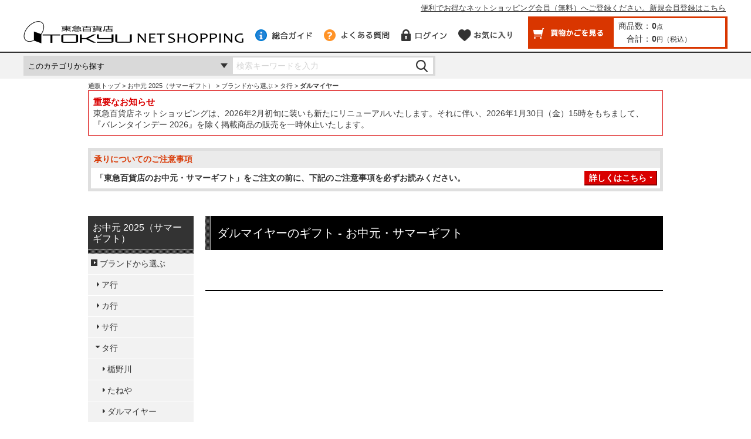

--- FILE ---
content_type: text/html;charset=UTF-8
request_url: https://www.tokyu-dept.co.jp/ec/l/14143000000
body_size: 14790
content:
<?xml version="1.0" encoding="UTF-8" ?>

<!DOCTYPE html PUBLIC "-//W3C//DTD XHTML 1.0 Transitional//EN" "http://www.w3.org/TR/xhtml1/DTD/xhtml1-transitional.dtd">
<html xmlns="http://www.w3.org/1999/xhtml" xml:lang="ja" lang="ja">
<head>
	<link rel="SHORTCUT ICON" type="image/x-icon" href="/ec/favi/tokyu.ico" />
	<link rel="apple-touch-icon-precomposed" href="https://ecimg.tokyu-dept.co.jp/ec/favi/shortcut_icon_ec.png" />
	<meta name="apple-mobile-web-app-title" content="Shopping" />
	
	<meta http-equiv="Content-Type" content="text/html; charset=UTF-8" />
	<meta http-equiv="Content-Style-Type" content="text/css" />
	<meta http-equiv="Content-Script-Type" content="text/javascript" />
	
	
<div id="appBody"></div>

	<script type="text/javascript" src="js/mouse.js"></script>
	<link href="/ec/css/style.css" rel="stylesheet" type="text/css" media="all" />
	<script type="text/javascript" src="/ec/js/jquery-1.11.1.min.js"></script>
	<script type="text/javascript" src="/ec/js/JSCommon.js"></script>
	<script src="/ec/js/common.js" type="text/javascript"></script>
	<title id="pageTitle">ダルマイヤー　送料無料 - 東急百貨店のお中元2025　|　ギフト通販なら東急百貨店ネットショッピング</title>
	<!--<meta id="metaRobots" />-->
	<meta name="robots" content="INDEX,FOLLOW,noodp,noydir" />
	
	<meta content="ダルマイヤー　送料無料 - 東急百貨店のお中元2025のページです。東急百貨店ネットショッピングは東急百貨店の公式通販サイトです。お中元・お歳暮・おせち・バレンタインデー・ホワイトデー・母の日・父の日のギフトショッピングなど、大切な贈り物を安心してご購入いただけます。" name="description" />
	<meta name="keywords" content="東急,百貨店,デパート,老舗,ショッピング,ギフト,お中元,お歳暮" />
	<link href="https://www.tokyu-dept.co.jp/ec/l/14143000000" id="canonical" rel="canonical" />
	<link href="/ec/css/jquery.bxslider.css" rel="stylesheet" type="text/css" media="all" />
	<link href="/ec/css/ranking.css" rel="stylesheet" type="text/css" media="all" />
	<link href="/ec/css/add_brand.css" rel="stylesheet" type="text/css" media="all" />
	<!-- 在庫連携対応 ADD START -->
	<link href="/ec/css/list.css" rel="stylesheet" type="text/css" media="all" />
	<!-- 在庫連携対応 ADD END -->
	<script type="text/javascript" src="/ec/js/ranking.js"></script>


</head>
<body id="productDetail">

<script async="" src="https://js.withdesk.com/6252d2eb-f124-452a-9329-57c0bfb0eb7a"></script>

    <script language="JavaScript" type="text/javascript" src="/ec/js/mouse.js"></script>
    <script language="JavaScript" type="text/javascript" src="/ec/js/JSDataCheck.js?t=20141106"></script>
    <script language="JavaScript" type="text/javascript" src="/ec/js/changeimage.js"></script>
    <script language="JavaScript" type="text/javascript" src="/ec/js/itforec_access.js"></script>
    <script language="JavaScript" type="text/javascript" src="/ec/js/jquery-1.11.1.min.js"></script>
    <script language="JavaScript" type="text/javascript" src="/ec/js/jquery-ui.min.js?t=20141202"></script>

    <link href="/ec/css/jquery-ui.min.css" rel="stylesheet" type="text/css" media="all" />
        
    <!-- 2017リニューアル　追加js 開始 -->
    <!--[if IE 9]>
    <script src="/ec/js/flexibility.js" type="text/javascript"></script>
    <script>
        $(function(){
            flexibility(document.documentElement);
        });
    </script>
    <![endif]-->
    <script src="/ec/js/jquery.bxslider.js" type="text/javascript"></script>
    <!-- <script src="/ec/js/top.js" type="text/javascript"></script> -->
    <!-- 2017リニューアル　追加js　終了 -->

    <script type="text/javascript">
        $(document).ready(function() {
            // メッセージ用ダイアログ設定
            jQuery('#msgUiDialog').dialog({
                autoOpen: false,
                closeOnEscape: false,
                modal: true,
                title: "確認",
                buttons: {
                    "OK":function(){
                        jQuery(this).dialog('close');
                    }
                }
            });

            // 確認用ダイアログ設定
            jQuery('#confUiDialog').dialog({
                autoOpen: false,
                closeOnEscape: false,
                modal: true,
                title: "確認",
                buttons: {
                    "OK":function(){
                        jQuery(this).dialog('close');
                    },
                    "キャンセル":function(){
                        jQuery(this).dialog('close');
                    }
                }
            });
        });

        $(document).ready(function() {
            if($("#contentScreenId").val() == "cmTopPage") {
                $("[name=headerMallNavigation]").css("display", "block");
            }
            
            /* スマートフォン表示切替リンク*/
            $(".view_sp").css("display","none");
            if($("#viewSpFlag").val() == '1'){
                var contentScreenId = $("#contentScreenId");
                if ( contentScreenId.length >0
                    && (contentScreenId.val() == "srDispProductSearch"
                        || contentScreenId.val() == "srDispProductList"
                        || contentScreenId.val() == "srDispProductSearchList"
                        || contentScreenId.val() == "srDispProductDetail"
                        || contentScreenId.val() == "cmTopPage"
                        || contentScreenId.val().substring(0, 13) == "cmShopTopPage")) {
                    $("body *").css("max-height","999999px");
                    $(".tall").css("display","none");
                    $(".view_sp").css("display","block");
                    $(".view_sp").addClass("view_sp_on");
                    $(".view_sp a").addClass("view_sp_link");
                }
            }
            // 2018/11/14 サジェスト置き換え対応 upd start

            // autocomplete設定
            $('#syohinnNm').attr('autocomplete', 'off');
            // placeholder設定
            $('#syohinnNm').attr('placeholder', '検索キーワードを入力');
            // サジェスト表示width調整
            $('#syohinnNm').on('click', function() {
                var width_syohinNm  = $('#syohinnNm').width();
                var width_btnSearch = $('#btnSearch').width();
                var width_suggest = (width_syohinNm + width_btnSearch + 4) + "px";
                $('.np-keyword-suggest').css('width', width_suggest);
            });
            // 2018/11/14 サジェスト置き換え対応 upd end 
        });
    </script>
    <!-- 2018/11/14 サジェスト置き換え対応 upd start -->
    <script type="text/javascript" src="https://tokyu-f-s.snva.jp/js/naviplus_suggestitem_view.js" charset="UTF-8"></script>
    <script type="text/javascript" src="https://tokyu-f-s.snva.jp/js/naviplus_suggest.js" charset="UTF-8"></script>
    <link href="https://tokyu-f-s.snva.jp/css/naviplus_suggest.css" rel="stylesheet" crossorigin="" type="text/css" />
    <link href="/ec/css/suggest.css" rel="stylesheet" type="text/css" media="all" />
    <script type="text/javascript" charset="UTF-8">
        NPSuggest.bind({
            server: "tokyu-f-s.snva.jp",
            accountID: "tokyu",
            inputAreaID: "syohinnNm",
            submitBtnID: "btnSearch",
            categoryAreaID: "categoryCd",
            maxSuggest: 20,
            matchMode: "partial"
        });
    </script>


    <div id="appBody">
    
    
    
	
		<script>
			//スクリーン計測用 dataLayer
			window.dataLayer = window.dataLayer || [];
			dataLayer.push({
				'user_id':'',
				'member_status':'0',
				'rakuten_status':''
			});
		</script>
	
    <!-- Google Tag Manager -->
    <script>(function(w,d,s,l,i){w[l]=w[l]||[];w[l].push({'gtm.start':
    new Date().getTime(),event:'gtm.js'});var f=d.getElementsByTagName(s)[0],
    j=d.createElement(s),dl=l!='dataLayer'?'&l='+l:'';j.async=true;j.src=
    'https://www.googletagmanager.com/gtm.js?id='+i+dl;f.parentNode.insertBefore(j,f);
    })(window,document,'script','dataLayer','GTM-535CN4T');</script>
    <!-- End Google Tag Manager -->
    
    
    
    <!-- 2018/11/14 サジェスト置き換え対応 upd end -->

    <style type="text/css">
        #header .cart span#totalQuantity_c, #header .cart span#total_c {
            font-size: 14px;
        }

        #header img.over {
            border-radius: 0;
            width: auto;
            padding: 0;
        }
      </style>

        <script language="JavaScript">document.onkeydown = function(e){
var e = (e) ? e : ((event) ? event : null);
var source = (e.target) ? e.target : ((e.srcElement) ? e.srcElement : null);
if(e.keyCode==13){
if(source.tagName!="TEXTAREA")
{return false;}
else if(source.readOnly==true)
{return false;}
else if(source.disabled==true)
{return false;}
}
}
function outtext(){
textFlg = 0;
}
function intext(){
textFlg = 1;
}
function fun_Productcheck()
{
var syohinnNm=document.getElementsByName("syohinnNm").item(0).value;
var syohinnNmMinLen=document.cmHeaderForm.prodMinLen.value;
var syohinnNmMaxLen=document.cmHeaderForm.prodMaxLen.value;
if(!hasValue(syohinnNm))
{
if(document.getElementsByName("headerMenu").length != 0 ){
//スマホ画面の場合、未入力の場合は何もせずに処理を中断する。
return false;
}
setMessage("MSG_G0034","検索キーワード");
}
if(!showMessage())
{
return false;
} else {
var subShopId;
var topPageFlg = document.cmHeaderForm.topPageFlg.value;
if(document.cmHeaderForm.categoryCd){
var categoryCd = document.cmHeaderForm.categoryCd.value;
}else{
var categoryCd = "";
}
if (categoryCd == "") {
categoryCd = " ";
// TOPページから呼ばれた場合
if (topPageFlg == "1") {
subShopId = "0";
} else {
subShopId = document.cmHeaderForm.subShopId.value;
}
} else {
subShopId = categoryCd.substring(1,2);
}
//var url = "/ec/cmHeaderSearchProduct/doSearchProduct";
var url = "/ec/ks";
//url += "/" + document.cmHeaderForm.screenId.value;
url += "/" + convSignHeader(document.cmHeaderForm.syohinnNm.value);
//url += "/" + categoryCd;
//url += "/" + subShopId;
// 2015/09/24 ADD
//document.location.href = encodeURI(url);
document.cmHeaderForm.subShopId.value = subShopId;
document.cmHeaderForm.action=encodeURI(url);
document.cmHeaderForm.submit();
}
return false;
}
function fun_Productcheck2()
{
var syohinnNm=document.getElementsByName("syohinnNm").item(0).value;
var syohinnNmMinLen=document.cmHeaderForm.prodMinLen.value;
var syohinnNmMaxLen=document.cmHeaderForm.prodMaxLen.value;
if(!hasValue(syohinnNm))
{
if(document.getElementsByName("headerMenu").length != 0 ){
//スマホ画面の場合、未入力の場合は何もせずに処理を中断する。
return false;
}
setMessage("MSG_G0034","商品名");
}
if(!showMessage())
{
return false;
} else {
return true;
}
}
function commHeadClick(method) {
var contentScreenId = document.cmHeaderForm.contentScreenId.value;
if(method == "doLogin" &&
(contentScreenId == "shEditOrdererInfo" || contentScreenId == "shDispGSAddresseeSelect"
|| contentScreenId == "shDispGFAddresseeSelect" || contentScreenId == "shDispSPAddresseeSelect"
|| contentScreenId == "shEditPurchContent" || contentScreenId == "shEditAddresseeChange"
|| contentScreenId == "shEditClientChange" || contentScreenId == "shEditProductNumber"
|| contentScreenId == "shEditDeliverySet" || contentScreenId == "shEditFestivalName"
|| contentScreenId == "shEditWrappingChange" || contentScreenId == "shEditMemoInput" || contentScreenId == "shEditInstructInput"
|| contentScreenId == "shConfirmSettlementMeth" || contentScreenId == "shDispPurchConfirm") ) {
if (confirm("それまで入力した内容が破棄され買い物カゴ画面に戻してよろしいですか？")){
// OKだったら、入力した内容が破棄され買い物カゴ画面に戻る。
var url = "/ec/cmHeaderHeadClick/" + method;
url += "/" + document.cmHeaderForm.screenId.value;
url += "/" + document.cmHeaderForm.subShopId.value;
url += "/" + document.cmHeaderForm.contentScreenId.value;
// ▼▼▼ 変更 ▼▼▼
//document.location.href = encodeURI(url);
location = createHttps() + encodeURI(url);
// ▲▲▲ 変更 ▲▲▲
return true;
}
}else {
var url = "/ec/cmHeaderHeadClick/" + method;
url += "/" + document.cmHeaderForm.screenId.value;
url += "/" + document.cmHeaderForm.subShopId.value;
if(method == "doLogin" || method == "doEditShoppingBasket" ){
url += "/" + document.cmHeaderForm.contentScreenId.value;
} else if(method == "doMyPage" ){
document.cmHeaderForm.contentScreenId.value = "myPageMenu";
url += "/" + document.cmHeaderForm.contentScreenId.value;
}else{
url += "/" + "";
}
// ▼▼▼ 変更 ▼▼▼
//document.location.href = encodeURI(url);
location = createHttps() + encodeURI(url);
// ▲▲▲ 変更 ▲▲▲
}
return false;
}
function goCmDispRanking(shopId, categoryCd) {
var url = "/ec/cmDispTopRanking.html?";
document.location.href = url + "shopId=" + shopId
+ "&categoryCd=" + categoryCd
}
function doTopLink(){
　　var url = "cmTopPage";
url += "/" + document.cmHeaderForm.subShopId.value;
backToTopForHttp("/ec",url);
return false;
}
function doProductListLink(){
　　var url = "/ec/l/11100000000";
document.location.href = encodeURI(url);
return false;
}
function convSignHeader(tempStr){
var rtnStr = "";
rtnStr = encodeURIComponent(tempStr).replace(/\./g,"%2E");
return rtnStr;
}
function doInquiry() {
　　var url = createHttps();
url += "/ec/inquiry/cmTopPage";
document.location.href = encodeURI(url);
return false;
}
function doBegginerLink(){
　　var url = "guide/beginner/index1.html";
backToTopForHttp("/ec",url);
return false;
}
function doHowToShopping(){
　　var url = "guide/faq/index.html";
backToTopForHttp("/ec",url);
return false;
}
function doGuide(){
　　var url = "guide/index.html";
backToTopForHttp("/ec",url);
return false;
}
$(function(){
if($("#contentScreenId").val() == "srDispProductSearchList") {
$("#syohinnNm").val($("[name=productName]").val());
}
});
function btnSearchClick(keyword) {
$("#syohinnNm").val(keyword);
$('#btnSearch').trigger("click");
}</script>
        <input type="hidden" value="0" id="viewSpFlag" />
        <form name="cmHeaderForm" id="headerForm" method="post" action="/ec/cmHeader.ec" onsubmit="return checkSubmit();">
            <!-- === ダイアログ === -->
            <div id="msgUiDialog"></div>
            <div id="confUiDialog"></div>
            <!-- === /ダイアログ === -->

            <div id="headerContainer">
                <div class="view_sp" style="display:none;"><a href="#" onclick="return switch_smt();">スマートフォンサイトを表示する</a></div>

                <!-- 共通ヘッダ　開始 -->
                <div id="header">
                  

                    
                        <div class="site_information">
                            <p class="signup inner"><a href="/ec/cmHeaderHeadClick/doLogin/cmHeader/1/cmTopPage">便利でお得なネットショッピング会員（無料）へご登録ください。新規会員登録はこちら</a></p>
                        </div>
                    
                    <!-- / #login -->
                    
                    <div class="inner">
                        <span id="logo" style="margin: 0px;"><a href="#" title="TOP" onclick="return doTopLink();"><img src="https://ecimg.tokyu-dept.co.jp/ec/images/common/logo.png" alt="東急百貨店ネットショッピング" /></a></span>
                        <p class="logo_area"><span id="logo_msg" class="logo_image_msg"><font size="-2" color="red"></font></span></p>
                        <div class="nav">
                            <ul>
                                <li><a href="#" onclick="return doGuide();" class="guide" title="総合ガイド"><img src="https://ecimg.tokyu-dept.co.jp/ec/images/common/btn_header_guide.png" alt="総合ガイド" class="over" /></a></li>
                                <li><a href="https://www.tokyu-dept.co.jp/ec/faq.html"><img src="https://ecimg.tokyu-dept.co.jp/ec/images/common/btn_header_faq.png" alt="よくある質問" class="over" /></a></li>
                                <li>
                                    
                                    
                                        <a href="javascript:void(0);" onclick="return commHeadClick('doLogin')"><img src="https://ecimg.tokyu-dept.co.jp/ec/images/common/btn_login.png" alt="ログイン" class="over" />
                                    </a>
                                    
                                </li>
                                <li>
                                    <span><a href="#" onclick="return commHeadClick('doFusenshi')"><img src="https://ecimg.tokyu-dept.co.jp/ec/images/common/btn_header_favorite.png" alt="お気に入り" class="over" style="width:95px" /></a></span>
                                </li>
                            </ul>
                            <div class="cart">
                                <div class="button"><a href="javascript:void(0);" onclick="return commHeadClick('doEditShoppingBasket')" class="toCart"><img src="https://ecimg.tokyu-dept.co.jp/ec/images/common/btn_header_cart.png" alt="買物かごを見る" class="over" /></a></div>
                                <table>
                                    <tr>
                                        <th>商品数：</th>
                                        <td><span id="totalQuantity_c">0</span>点</td>
                                    </tr>
                                    <tr>
                                        <th>合計：</th>
                                        <td><span id="total_c">0</span>円<span>（税込）</span></td>
                                    </tr>
                                </table>
                            </div><!-- / #cart -->
                        </div><!-- / #nav -->
                    </div><!-- / #inner -->
                </div><!-- / #header -->
                <!-- ／共通ヘッダ　終了 -->


                <!-- キーワード検索　開始 -->
                <div id="search">
                    <div class="inner">
                        <!-- 追加div A -->
                        <div class="search_box">
                            <!-- 追加div B -->
                            <div class="wrap_select">
                                <select name="categoryCd" id="categoryCd"><option value="14000000000">このカテゴリから探す</option><option value="14100000000">ブランドから選ぶ</option><option value="14200000000">商品カテゴリから選ぶ</option><option value="14300000000">極味伝心（きわみでんしん）</option><option value="14700000000">東横のれん街</option><option value="14500000000">東急フードショー</option><option value="14E00000000">渋谷 東急フードショーエッジ</option><option value="14D00000000">東急百貨店限定</option><option value="14600000000">東急百貨店の特集</option><option value="14A00000000">全国無料配送品800選</option><option value="14I00000000">生産者の取り組みを応援</option><option value="14G00000000">ご自宅用お買得品</option><option value="14800000000">ご予算から選ぶ</option><option value="14900000000">お中元一覧</option></select>
                            </div>
                            <!-- /追加div B -->
                            <input type="text" name="syohinnNm" size="12" value="" onblur="outtext()" onfocus="intext()" id="syohinnNm" class="keyword">
                            <input type="image" name="I3tjbUhlYWRlckFjdGlvbi5kb1NlYXJjaFByb2R1Y3R9" src="https://ecimg.tokyu-dept.co.jp/ec/images/common/btn_search.png" onclick="return fun_Productcheck();" id="btnSearch" class="over" alt="検索">
                            <!--<a href="/ec/srDispProductListSearchSelect/doInitializeSearch">詳細検索</a>-->
                            <div style="display:none"></div>
                        </div><!-- / .search_box -->
                        <!-- /追加div A -->

                        <!-- キーワード一覧　開始 -->
                        <ul class="list_keyword" name="headerMallNavigation" style="display: none;">
<li><a href="/ec/guide/beginner/index.html?utm_source=menu&utm_medium=link&utm_campaign=ec">&#x1f530;&nbsp;初めての方へ</a></li>
<li><a href="https://www.tokyu-dept.co.jp/">店舗情報</a></li>
<li><a href="https://www.tokyu-dept.co.jp/tokyufoodshow/">フードポータル</a></li>
<li><a href="https://www.tokyu-dept.co.jp/shibuyabeautyjam/">コスメポータル</a></li></ul>
                        <!-- キーワード一覧　終了 -->

                    </div><!-- / #inner -->
                </div><!-- / #search -->
                <!-- ／キーワード検索　終了 -->
            </div><!-- / #headerContainer -->
            <div id="hidden"><input value="1" type="hidden" name="catalogMinLen" /><input value="3" type="hidden" name="catalogMaxLen" /><input value="1" type="hidden" name="prodMinLen" /><input value="256" type="hidden" name="prodMaxLen" /><input type="hidden" name="screenId" value="cmHeader" /><input value="4" type="hidden" name="subShopId" /><input type="hidden" name="contentScreenId" value="" id="contentScreenId" /><input type="hidden" name="topPageFlg" value="0" /></div>
        </form><!-- / #appForm -->
    </div><!--/ #appBody-->

<center>
<div id="bodyContainer">

	<div id="contentsContainer">
		<!-- パンくず -->
		
		<div id="appBody">
			<div id="container">
				<form name="srBreadCrumbsForm" method="post" action="/ec/srBreadCrumbs.ec" onsubmit="return checkSubmit();">
					<script LANGUAGE="JavaScript">function doLink(url){
if(!checkSubmit()) {
return false;
}
url = "/ec/" + url;
document.location.href = encodeURI(url);
return false;
}</script>
						<div id="pkz">
						  <ul>
						    <li><a href="/ec/">通販トップ</a></li>
						    <li><a href="/ec#" onclick="return doLink('cmShopTopPage4.html');">お中元 2025（サマーギフト）</a></li><li><a href="/ec#" onclick="return doLink('l/14100000000');">ブランドから選ぶ</a></li><li><a href="/ec#" onclick="return doLink('l/14140000000');">タ行</a></li><li>ダルマイヤー</li>
						  </ul>
						</div>
					<div id="hidden"><input value="4" type="hidden" name="subShopId" /></div>
				</form>
			</div>
		</div>
	
		<div class="clearfix">
			<!-- メイン画面 -->
			<div class="mainContents">
				<div id="layoutBody">
	<script LANGUAGE="JavaScript">function doSort(sortKey){
//alert(sortKey);
if(!checkSubmit()) {
return false;
}
//var url = "/ec/srDispProductListSortProduct/doSortProduct";
var url = "/ec/ds";
var searchflg = document.srDispProductListForm.searchFlg.value;
var categoryCd = document.srDispProductListForm.categoryCd.value;
if (categoryCd == "") categoryCd = " ";
var productName = document.srDispProductListForm.productName.value;
if (productName == "") productName = " ";
var catalogCd = document.srDispProductListForm.catalogCd.value;
if (catalogCd == "") catalogCd = " ";
var tagKeyword = document.srDispProductListForm.tagKeyword.value;
if (tagKeyword == "") tagKeyword = " ";
var patternKbn = document.srDispProductListForm.patternKbn.value;
var limit = document.srDispProductListForm.limit.value;
document.srDispProductListForm.sortKey.value = sortKey;
//url += "/" + sortKey + "/" + getScreenId();
//url += "/" + convSign("4");
url += "/" + convSign(searchflg);
url += "/" + convSign(categoryCd);
url += "/" + convSign(productName);
//url += "/" + convSign(catalogCd);
url += "/" + convSign(tagKeyword);
url += "/ / /0/0/0";
url += "/" + convSign(patternKbn);
url += "/" + convSign(limit);
url += "/1";
url += "/" + convSign(0);
url += "?facetString=" + convSign(getActiveFacetKey());
//alert(url);
//document.location.href = encodeURI(url);
document.srDispProductListForm.action = encodeURI(url);
document.srDispProductListForm.submit();
return false;
}
function doChangLimit(limit){
if(!checkSubmit()) {
return false;
}
//var url = "/ec/srDispProductListChangPagingSize/doChangPagingSize";
var url = "/ec/ds";
var searchflg = document.srDispProductListForm.searchFlg.value;
var categoryCd = document.srDispProductListForm.categoryCd.value;
if (categoryCd == "") categoryCd = " ";
var productName = document.srDispProductListForm.productName.value;
if (productName == "") productName = " ";
var catalogCd = document.srDispProductListForm.catalogCd.value;
if (catalogCd == "") catalogCd = " ";
var tagKeyword = document.srDispProductListForm.tagKeyword.value;
if (tagKeyword == "") tagKeyword = " ";
var patternKbn = document.srDispProductListForm.patternKbn.value;
var sortKey = document.srDispProductListForm.sortKey.value;
if($("#smtFlg").val() == "1") {
sortKey = $("#sortKeyHidden").val();
}
document.srDispProductListForm.limit.value = limit;
document.srDispProductListForm.offset.value = 0;
//url += "/" + limit + "/" + getScreenId();
//url += "/" + convSign("4");
url += "/" + convSign(searchflg);
url += "/" + convSign(categoryCd);
url += "/" + convSign(productName);
//url += "/" + convSign(catalogCd);
url += "/" + convSign(tagKeyword);
url += "/ / /0/0/0";
url += "/" + convSign(patternKbn);
url += "/" + convSign(limit);
url += "/1";
url += "/" + convSign(0);
//url += "/" + convSign(sortKey);
url += "?facetString=" + convSign(getActiveFacetKey());
//alert(url);
//document.location.href = encodeURI(url);
document.srDispProductListForm.action = encodeURI(url);
document.srDispProductListForm.submit();
return false;
}
function doAddFusen(shopId,promotionCd,productCd,colorCd,sizeCd){
if(!checkSubmit()) {
return false;
}
var url = "/ec/srDispProductListAddFusen/doAddFusen";
var searchflg = document.srDispProductListForm.searchFlg.value;
var categoryCd = document.srDispProductListForm.categoryCd.value;
if (categoryCd == "") categoryCd = " ";
var productName = document.srDispProductListForm.productName.value;
if (productName == "") productName = " ";
var catalogCd = document.srDispProductListForm.catalogCd.value;
if (catalogCd == "") catalogCd = " ";
var tagKeyword = document.srDispProductListForm.tagKeyword.value;
if (tagKeyword == "") tagKeyword = " ";
var patternKbn = document.srDispProductListForm.patternKbn.value;
var limit = document.srDispProductListForm.limit.value;
var sortKey = document.srDispProductListForm.sortKey.value;
if($("#smtFlg").val() == "1") {
sortKey = $("#sortKeyHidden").val();
}
var offset = document.srDispProductListForm.offset.value;
url += "/" + shopId
+ "/" + promotionCd
+ "/" + productCd
+ "/" + colorCd
+ "/" + sizeCd
+ "/" + getScreenId();
url += "/" + convSign("4");
url += "/" + convSign(searchflg);
url += "/" + convSign(categoryCd);
url += "/" + convSign(productName);
url += "/" + convSign(catalogCd);
url += "/" + convSign(tagKeyword);
url += "/" + convSign(patternKbn);
url += "/" + convSign(limit);
url += "/" + convSign(sortKey);
url += "/" + convSign(offset);
document.location.href = encodeURI(url);
return false;
}
function getScreenId(){
var screenId = document.srDispProductListForm.screenId.value;
return screenId;
}
function convSign(tempStr){
//var rtnStr = "";
//for (var i=0;i < tempStr.length;i++){
// if (tempStr.charAt(i) == "+"){
// rtnStr += "%2B";
// }else if (tempStr.charAt(i) == "/"){
// rtnStr += "%2F";
// }else if (tempStr.charAt(i) == "?"){
// rtnStr += "%3F";
// }else if (tempStr.charAt(i) == "%"){
// rtnStr += "%25";
// }else if (tempStr.charAt(i) == "#"){
// rtnStr += "%23";
// }else if (tempStr.charAt(i) == "&"){
// rtnStr += "%26";
// }else if (tempStr.charAt(i) == ";"){
// rtnStr += "%3B";
// }else {
// rtnStr += tempStr.charAt(i);
// }
//}
return encodeURIComponent(tempStr);
}
function imgErrorS(imgObject){
imgObject.src="https://ecimg.tokyu-dept.co.jp/ec/images_common/noimage_s.jpg";
}</script>
	<span id="pageLinkJs"></span>
	<!-- コンテンツ　開始 -->
	<div id="container" style="text-align: left;">

		<!-- 緊急お知らせ（全体） -->
		
<div id="appBodyNews">


	
	<div id="urgent">
		
		<h2 class="title">重要なお知らせ</h2>
		<div class="body">
			東急百貨店ネットショッピングは、2026年2月初旬に装いも新たにリニューアルいたします。それに伴い、2026年1月30日（金）15時をもちまして、『バレンタインデー 2026』を除く掲載商品の販売を一時休止いたします。
		</div>
		
	</div>
	
	
	

	


</div>


		<div class="box_attention induction gray">  <p class="title">承りについてのご注意事項</p>    <p>「東急百貨店のお中元・サマーギフト」をご注文の前に、下記のご注意事項を必ずお読みください。</p>  <a href="#category_attention" class="scroll">詳しくはこちら</a></div>

		<!-- ヘッダーエリア -->
		

		<form name="srDispProductListForm" method="post" action="/ec/srDispProductList.ec" onsubmit="return checkSubmit();">
		<!-- メインカラム　開始 -->
		<div id="main">

	    <!--<span id="hdispFlg2">-->
	    <!--</span>-->
		<h1 class="headline" style="text-align:left;">ダルマイヤーのギフト - お中元・サマーギフト</h1>
		<input value="ダルマイヤーのギフト - お中元・サマーギフト" type="hidden" id="hidCategoryName" />



		<!-- ナビ右表示エリア(上）-->
		
		<div class="clearfix"></div>
		<!-- 軽減税率メッセージ -->
		<div class="tax_rate_clsf_msg">
			
		</div>
		
		
			
			<!-- 商品一覧　開始 -->
			<div class="list products section">
				
			</div>
			<script type="text/javascript">
				var count = 0;
				$("[name=productListAreaItem]").each(function(){
					if(count > 0) {
						var pos = count % 4;
						if(pos == 0) {
							$(this).addClass("clear");
						}
					}
					count++;
				});
			</script>
			<!-- ／商品一覧　終了 -->

			<!-- ページネート　開始 -->
			<div class="page_control">
				<span id="centered">

</span>
			</div>
			<!-- ／ページネート　終了 -->

		
		<!-- /listTemplate -->
		<div id="hidden"><input type="hidden" name="screenId" value="srDispProductList" /><input type="hidden" name="shopId" value="" /><input type="hidden" name="promotionCd" value="" /><input type="hidden" name="productCd" value="" /><input type="hidden" name="colorCd" value="" /><input type="hidden" name="sizeCd" value="" /><input value="4" type="hidden" name="subShopId" /><input value="0" type="hidden" name="addFusenFlg" /><input value="0" type="hidden" name="fusenNoFlg" /><input value="99" type="hidden" name="sortKey" id="sortKeyHidden" /><input type="hidden" name="searchFlg" value="1"><input type="hidden" name="categoryCd" value="14143000000"><input type="hidden" name="productName" value=""><input type="hidden" name="catalogCd" value=""><input type="hidden" name="tagKeyword" value=""><input type="hidden" name="patternKbn" value="1"><input type="hidden" name="offset" value="0"><input type="hidden" name="limit" value="120"></div>
		</div>


		<!-- ／メインカラム　終了 -->
		</form>

		<div id="aside">
			<div class="nav section">
				<!-- カテゴリツリー -->
				<span id="navigation">
<div id="appBody">
<script>$(function(){
var nowUrl = location.href;
var c1 = nowUrl.indexOf("00000/");
if(c1 != -1){
var c2 = c1 - 6;
var jsCcd = nowUrl.substring(c2, c2+11);
//alert(jsCcd);
$("li."+jsCcd).addClass("current");
}
});</script>
<form name="srDispCategoryTreeForm" method="post" action="/ec/srDispCategoryTree.ec" onsubmit="return checkSubmit();">
	<div id="contentsContainer">
		<div class="shopMenu">
		<ul class="top">
			
			<!-- カテゴリーツリーループ -->
			
				
				</UL>
				
					
						<h2 class="heading" style="text-align:left;"><a href="/ec/cmShopTopPage4.html"><font color="#ffffff">お中元 2025（サマーギフト）</font></a>
					</h2>
					
					
					
				
				
				
			
				
				<UL class=level2>
				
					
					
						<li id=openLi class=14100000000 style=text-align:left><a href="/ec/l/14100000000">ブランドから選ぶ</a>
						</li>
					
					
					
				
				
				
			
				
				<UL class=level3>
				
					
					
					
						<li class=" 14110000000" style="text-align:left;" id="openLi"><a href="/ec/l/14110000000">ア行</a>
					</li>
					
				
				
				
			
				
				
				
					
					
					
						<li class=" 14120000000" style="text-align:left;" id="openLi"><a href="/ec/l/14120000000">カ行</a>
					</li>
					
				
				
				
			
				
				
				
					
					
					
						<li class=" 14130000000" style="text-align:left;" id="openLi"><a href="/ec/l/14130000000">サ行</a>
					</li>
					
				
				
				
			
				
				
				
					
					
					
						<li class="select 14140000000" style="text-align:left;" id="openLi"><a href="/ec/l/14140000000">タ行</a>
					</li>
					
				
				
				
			
				
				<UL class=level4>
				
					
					
					
					
						<li class=" 1414G000000" style="text-align:left;" id="openLi"><a href="/ec/l/1414G000000">楯野川</a>
					</li>
				
				
				
			
				
				
				
					
					
					
					
						<li class=" 14142000000" style="text-align:left;" id="openLi"><a href="/ec/l/14142000000">たねや</a>
					</li>
				
				
				
			
				
				
				
					
					
					
					
						<li class=" 14143000000" style="text-align:left;" id="openLi"><a href="/ec/l/14143000000">ダルマイヤー</a>
					</li>
				
				
				
			
				
				
				
					
					
					
					
						<li class=" 14144000000" style="text-align:left;" id="openLi"><a href="/ec/l/14144000000">ダロワイヨ</a>
					</li>
				
				
				
			
				
				
				
					
					
					
					
						<li class=" 14146000000" style="text-align:left;" id="openLi"><a href="/ec/l/14146000000">中央軒煎餅</a>
					</li>
				
				
				
			
				
				
				
					
					
					
					
						<li class=" 14147000000" style="text-align:left;" id="openLi"><a href="/ec/l/14147000000">築地なが田</a>
					</li>
				
				
				
			
				
				
				
					
					
					
					
						<li class=" 14149000000" style="text-align:left;" id="openLi"><a href="/ec/l/14149000000">帝国ホテル</a>
					</li>
				
				
				
			
				
				
				
					
					
					
					
						<li class=" 1414A000000" style="text-align:left;" id="openLi"><a href="/ec/l/1414A000000">ドゥ マゴ</a>
					</li>
				
				
				
			
				
				
				
					
					
					
					
						<li class=" 1414H000000" style="text-align:left;" id="openLi"><a href="/ec/l/1414H000000">東京吉兆</a>
					</li>
				
				
				
			
				
				
				
					
					
					
					
						<li class=" 1414C000000" style="text-align:left;" id="openLi"><a href="/ec/l/1414C000000">とらや</a>
					</li>
				
				
				
			
				
				
				
					
					
					
					
						<li class=" 1414E000000" style="text-align:left;" id="openLi"><a href="/ec/l/1414E000000">ドン ペリニヨン</a>
					</li>
				
				
				
			
				
				
				
					
					
					
					
						<li class=" 1414F000000" style="text-align:left;" id="openLi"><a href="/ec/l/1414F000000">トンデンファーム</a>
					</li>
				
				
				
			
				
				</UL>
				
					
					
					
						<li class=" 14150000000" style="text-align:left;" id="openLi"><a href="/ec/l/14150000000">ナ行</a>
					</li>
					
				
				
				
			
				
				
				
					
					
					
						<li class=" 14160000000" style="text-align:left;" id="openLi"><a href="/ec/l/14160000000">ハ行</a>
					</li>
					
				
				
				
			
				
				
				
					
					
					
						<li class=" 14170000000" style="text-align:left;" id="openLi"><a href="/ec/l/14170000000">マ行</a>
					</li>
					
				
				
				
			
				
				
				
					
					
					
						<li class=" 14180000000" style="text-align:left;" id="openLi"><a href="/ec/l/14180000000">ヤ行</a>
					</li>
					
				
				
				
			
				
				
				
					
					
					
						<li class=" 14190000000" style="text-align:left;" id="openLi"><a href="/ec/l/14190000000">ラ行</a>
					</li>
					
				
				
				
			
				
				
				
					
					
					
						<li class=" 141A0000000" style="text-align:left;" id="openLi"><a href="/ec/l/141A0000000">ワ行</a>
					</li>
					
				
				
				
			
				
				</UL>
				
					
					
						<li id=openLi class=14200000000 style=text-align:left><a href="/ec/l/14200000000">商品カテゴリから選ぶ</a>
						</li>
					
					
					
				
				
				
			
				
				
				
					
					
						<li id=openLi class=14300000000 style=text-align:left><a href="/ec/l/14300000000">極味伝心（きわみでんしん）</a>
						</li>
					
					
					
				
				
				
			
				
				
				
					
					
						<li id=openLi class=14700000000 style=text-align:left><a href="/ec/l/14700000000">東横のれん街</a>
						</li>
					
					
					
				
				
				
			
				
				
				
					
					
						<li id=openLi class=14500000000 style=text-align:left><a href="/ec/l/14500000000">東急フードショー</a>
						</li>
					
					
					
				
				
				
			
				
				
				
					
					
						<li id=openLi class=14E00000000 style=text-align:left><a href="/ec/l/14E00000000">渋谷 東急フードショーエッジ</a>
						</li>
					
					
					
				
				
				
			
				
				
				
					
					
						<li id=openLi class=14D00000000 style=text-align:left><a href="/ec/l/14D00000000">東急百貨店限定</a>
						</li>
					
					
					
				
				
				
			
				
				
				
					
					
						<li id=openLi class=14600000000 style=text-align:left><a href="/ec/l/14600000000">東急百貨店の特集</a>
						</li>
					
					
					
				
				
				
			
				
				
				
					
					
						<li id=openLi class=14A00000000 style=text-align:left><a href="/ec/l/14A00000000">全国無料配送品800選</a>
						</li>
					
					
					
				
				
				
			
				
				
				
					
					
						<li id=openLi class=14I00000000 style=text-align:left><a href="/ec/l/14I00000000">生産者の取り組みを応援</a>
						</li>
					
					
					
				
				
				
			
				
				
				
					
					
						<li id=openLi class=14G00000000 style=text-align:left><a href="/ec/l/14G00000000">ご自宅用お買得品</a>
						</li>
					
					
					
				
				
				
			
				
				
				
					
					
						<li id=openLi class=14800000000 style=text-align:left><a href="/ec/l/14800000000">ご予算から選ぶ</a>
						</li>
					
					
					
				
				
				
			
				
				
				
					
					
						<li id=openLi class=14900000000 style=text-align:left><a href="/ec/l/14900000000">お中元一覧</a>
						</li>
					
					
					
				
				
				
			
			<!-- /カテゴリーツリーループ -->
		</ul>

		<!-- ナビ -->
		
		<!-- /ナビ -->
		</div>
	</div>
<div id="hidden"><input value="4" type="hidden" name="subShopId" /></div>
</form>
</div>
</span>
			</div>
			<div class="section">
				<!-- ファセット -->
				


<div id="facetNavigation" style="text-align:left;">
		<script LANGUAGE="JavaScript">/**
*
* facetクリック時のリクエスト発行
*
*/
function doFacet(){
if(!checkSubmit()) {
return false;
}
var url = "";
if(getScreenId() == 'srDispProductSearchList') {
//url = "/ec/srDispProductListSearchProduct/doSortProduct";
url = "/ec/ds";
var searchflg = document.srDispProductListForm.searchFlg.value;
var categoryCd = document.srDispProductListForm.categoryCd.value;
if (categoryCd == "") categoryCd = " ";
var productName = document.srDispProductListForm.productName.value;
if (productName == "") productName = " ";
var catalogCd = document.srDispProductListForm.catalogCd.value;
if (catalogCd == "") catalogCd = " ";
var tagKeyword = document.srDispProductListForm.tagKeyword.value;
if (tagKeyword == "") tagKeyword = " ";
var subShopId = document.srDispProductListForm.subShopId.value;
if (subShopId == "") subShopId = 4;
//価格帯（始）
var fromPrice = document.srDispProductListForm.fromPrice.value;
if (fromPrice == "") fromPrice = " ";
//価格帯（終）
var toPrice = document.srDispProductListForm.toPrice.value;
if (toPrice == "") toPrice = " ";
//送料含む有無
// var contain =　document.srDispProductListForm.contain.value;
// if (contain == "") contain = " ";
// 配送料無料
var shippingFeeFree = "0";
//if (document.srDispProductListForm.shippingFeeFree.checked) {
// shippingFeeFree = "1";
//}
shippingFeeFree = document.srDispProductListForm.shippingFeeFree.value;
// 配送料込
var shippingFeeContain = "0";
//if (document.srDispProductListForm.shippingFeeContain.checked) {
// shippingFeeContain = "1";
//}
shippingFeeContain = document.srDispProductListForm.shippingFeeContain.value;
// 承り店舗
var manageStoreId = document.srDispProductListForm.manageStoreId.value;
if (manageStoreId == "") manageStoreId = " ";
var patternKbn = document.srDispProductListForm.patternKbn.value;
var limit = document.srDispProductListForm.limit.value;
var sortKey = " ";
try {
sortKey = document.srDispProductListForm.sortKey.value;
if($("#smtFlg").val() == "1") {
sortKey = $("#sortKeyHidden").val();
}
}
catch(e) {
}
var sflg = document.srDispProductListForm.s_flg.value;
url += "/" + searchflg;// + "/" + getScreenId();
//url += "/" + convSign(subShopId);
//url += "/" + convSign(searchflg);
url += "/" + convSign(categoryCd);
url += "/" + convSign(productName);
//url += "/" + convSign(catalogCd);
url += "/" + convSign(tagKeyword);
url += "/" + convSign(fromPrice);
url += "/" + convSign(toPrice);
// url += "/" + convSign(contain);
url += "/" + convSign(shippingFeeFree);
url += "/" + convSign(shippingFeeContain);
url += "/" + convSign(manageStoreId);
url += "/" + convSign(patternKbn);
url += "/" + convSign(limit);
url += "/" + convSign(sflg);
url += "/" + convSign(0);
url += "?facetString=" + convSign(getActiveFacetKey());
}
else if(getScreenId() == 'srDispProductListShopTopPage') {
//var url = "/ec/cmShopTopPageProductListSortProduct/doSortProduct";
var url = "/ec/ds";
var limit = document.srDispProductListShopTopPageForm.limit.value;
//url += "/" + convSign("4");
//url += "/" + sortKey;
//url += "/" + convSign(limit);
url += "?facetString=" + convSign(getActiveFacetKey());
document.srDispProductListShopTopPageForm.action = encodeURI(url);
document.srDispProductListShopTopPageForm.submit();
return false;
}
else {
//url = "/ec/srDispProductListSortProduct/doSortProduct";
url = "/ec/ds";
var searchflg = document.srDispProductListForm.searchFlg.value;
var categoryCd = document.srDispProductListForm.categoryCd.value;
if (categoryCd == "") categoryCd = " ";
var productName = document.srDispProductListForm.productName.value;
if (productName == "") productName = " ";
var catalogCd = document.srDispProductListForm.catalogCd.value;
if (catalogCd == "") catalogCd = " ";
var tagKeyword = document.srDispProductListForm.tagKeyword.value;
if (tagKeyword == "") tagKeyword = " ";
var patternKbn = document.srDispProductListForm.patternKbn.value;
var limit = document.srDispProductListForm.limit.value;
var sortKey = " ";
try {
sortKey = document.srDispProductListForm.sortKey.value;
if($("#smtFlg").val() == "1") {
sortKey = $("#sortKeyHidden").val();
}
}
catch(e) {
}
url += "/" + searchflg;// + "/" + getScreenId();
//url += "/" + convSign("4");
//url += "/" + convSign(searchflg);
url += "/" + convSign(categoryCd);
url += "/" + convSign(productName);
//url += "/" + convSign(catalogCd);
url += "/" + convSign(tagKeyword);
url += "/ / /0/0/0" ;
url += "/" + convSign(patternKbn);
url += "/" + convSign(limit);
url += "/1";
url += "/" + convSign(0);
url += "?facetString=" + convSign(getActiveFacetKey());
}
//document.location.href = encodeURI(url);
document.srDispProductListForm.action = encodeURI(url);
document.srDispProductListForm.submit();
return false;
}</script>

		<script LANGUAGE="JavaScript">

			$(function() {
				$('[name=facetItemArea]').click(function(){
				});
				$('[name=facetCheck]').click(function(){
				});
				$('[name=facetLink]').click(function(){
					if($("[name=facetCheck]", this).prop("checked")) {
						$("[name=facetCheck]", this).attr("checked", false);
						$("a", this).parent().removeClass("active");
					}
					else {
						$("[name=facetCheck]", this).attr("checked", true);
						$("a", this).parent().addClass("active");
					}
					doFacet();
					return false;
				});
				initActiveFacetItem();
			});
			
			/**
			 * 
			 * 画面初期表示時のfacetのチェック初期設定
			 * 
			 */
			function initActiveFacetItem() {
				var facetString = $("[name=facetFilterQuerie]").val();
				if(facetString == null || facetString == '') {
					return;
				}
				var facetStringAry = facetString.split(',');
				for(var i = 0; i < facetStringAry.length; i++) {
					getActiveFacetItemCheck(facetStringAry[i]);
				}
			}
			function getActiveFacetItemCheck(facetString) {
				$('#facetNavigation [name=facetCheck]').each(function(){
					if($(this).next('[name=facetHtmlKey]').val() == facetString) {
						$(this).attr('checked', true);
						$(this).parent().parent().addClass("active");
						return;
					}
				});
			}


			/**
			 * 
			 * 画面初期表示時のfacetのチェック初期設定
			 * 
			 */
			 function getActiveFacetKey() {
				// チェックがついているfacetの情報を取得
				var facetString = '';
				$('#facetNavigation [name=facetCheck]').each(function(){
					if($(this).prop("checked")) {
						if(facetString != '') {
							facetString += ',';
						}
						facetString += $(this).next('[name=facetHtmlKey]').val();
					}
				});
				return facetString;
			 }
		</script>

		<span id="hidden"><input type="hidden" name="facetFilterQuerie" value=""></span>
		
		
		
		<div class="faceted section">
			<!-- 価格帯 -->			
			<div>
				<h2 class="sub_head" style="text-align:left;">価格帯（税込）</h2>
				<ul>
				
					<li name="facetLink">
						<a href="#" onclick="return false;">
							<input type="checkbox" name="facetCheck" style="display:none;" />～2999円　（0）<input value="facet_price_1" type="hidden" name="facetHtmlKey" />
						</a>
					</li>
				
					<li name="facetLink">
						<a href="#" onclick="return false;">
							<input type="checkbox" name="facetCheck" style="display:none;" />3000円～4999円　（0）<input value="facet_price_2" type="hidden" name="facetHtmlKey" />
						</a>
					</li>
				
					<li name="facetLink">
						<a href="#" onclick="return false;">
							<input type="checkbox" name="facetCheck" style="display:none;" />5000円～9999円　（0）<input value="facet_price_3" type="hidden" name="facetHtmlKey" />
						</a>
					</li>
				
					<li name="facetLink">
						<a href="#" onclick="return false;">
							<input type="checkbox" name="facetCheck" style="display:none;" />10000円～14999円　（0）<input value="facet_price_4" type="hidden" name="facetHtmlKey" />
						</a>
					</li>
				
					<li name="facetLink">
						<a href="#" onclick="return false;">
							<input type="checkbox" name="facetCheck" style="display:none;" />15000円～　（0）<input value="facet_price_5" type="hidden" name="facetHtmlKey" />
						</a>
					</li>
				
				</ul>
			</div>			
		</div>
		
		
		
		
		
		
		
		<div class="faceted section">
			<!-- 送料 -->			
			<div>
				<h2 class="sub_head" style="text-align:left;">送料</h2>
				<ul>
																		
					<li name="facetLink">
						<a href="#" onclick="return false;">
							<input type="checkbox" name="facetCheck" style="display:none;" />送料無料　（0）<input value="facet_shipping_fee_1" type="hidden" name="facetHtmlKey" />
						</a>
					</li>
																		
					<li name="facetLink">
						<a href="#" onclick="return false;">
							<input type="checkbox" name="facetCheck" style="display:none;" />送料込み　（0）<input value="facet_shipping_fee_2" type="hidden" name="facetHtmlKey" />
						</a>
					</li>
				
				</ul>
			</div>
		</div>
		
	
		
		
		<div class="faceted section">
			<!-- 販売状況 -->			
			<div>
				<h2 class="sub_head" style="text-align:left;">販売状況</h2>
				<ul>
																		
					<li name="facetLink">
						<a href="#" onclick="return false;">
							<input type="checkbox" name="facetCheck" style="display:none;" />販売中　（0）<input value="facet_disp_target_1" type="hidden" name="facetHtmlKey" />
						</a>
					</li>
																		
					<li name="facetLink">
						<a href="#" onclick="return false;">
							<input type="checkbox" name="facetCheck" style="display:none;" />在庫切れ　（0）<input value="facet_disp_target_3" type="hidden" name="facetHtmlKey" />
						</a>
					</li>
																		
					<li name="facetLink">
						<a href="#" onclick="return false;">
							<input type="checkbox" name="facetCheck" style="display:none;" />販売終了　（0）<input value="facet_disp_target_4" type="hidden" name="facetHtmlKey" />
						</a>
					</li>
				
				</ul>
			</div>			
		</div>
		
		
		
		
		<div class="faceted section">
			<!-- 店舗 -->			
			<div>
				<h2 class="sub_head" style="text-align:left;">店舗</h2>
				<ul>
																		
					<li name="facetLink">
						<a href="#" onclick="return false;">
							<input type="checkbox" name="facetCheck" style="display:none;" />オンライン　（0）<input value="facet_tenpo_10" type="hidden" name="facetHtmlKey" />
						</a>
					</li>
																		
					<li name="facetLink">
						<a href="#" onclick="return false;">
							<input type="checkbox" name="facetCheck" style="display:none;" />さっぽろ店　（0）<input value="facet_tenpo_60" type="hidden" name="facetHtmlKey" />
						</a>
					</li>
				
				</ul>
			</div>			
		</div>
		
</div>



			</div>

			<!-- ナビ内表示エリア-->
			<!-- 商品コードで注文 --><div class="sidecnt">  <div class="innerbox">    <p>「2025 東急百貨店のサマーギフト」カタログをお持ちの方は、商品コードをご入力いただくだけで、簡単にご注文いただけます。</p>    <p class="smallfont">※商品コードは各商品の下に記載されております。<br>※画面に掲載されていない商品もこちらからご注文いただけます。</p>    <a href="/ec/srRegistCatalogOrder.html" class="button_txt button_link">商品コードで注文</a>  </div></div><!-- // 商品コードで注文 --><!-- カタログ請求 --><div class="sidecnt" style="display:;">  <div class="innerbox">    <p style="margin-bottom:10px;"><img src="https://ecimg.tokyu-dept.co.jp/ec/images/chugenseibo/2025chugen/2025chugen_cover.png" alt="東急百貨店のサマーギフト" width="70" /></p>    <p>「2025 東急百貨店のサマーギフト」カタログをご希望の方はこちらからご請求ください。</p>    <a href="/ec/iqCatalogRequest.html" class="button_txt button_link" target="_blank">カタログ請求</a><!--<font color="#ff0000">※カタログ配布は終了いたしました</font>-->  </div><!-- / .innerbox --></div><!-- / .sidecnt --><!--  // カタログ請求 --><!-- 住所録データ --><div class="sidecnt" style="display:;">  <div class="innerbox">    <p>住所録データ（エクセル形式）アドレス帳登録サービスをご希望の方はこちらからお申込みください。<br>※サービスのご利用にはネットショッピング会員登録が必要です。<br>※パソコンよりお申込みください</p>    <a href="https://www.tokyu-dept.co.jp/ec/register_address.html" target="_blank">サービスについて</a><br>    <a href="/ec/myPageMenuClick/doAddressRequest/cmHeader" class="button_txt button_link" target="_blank">サービスお申込み</a>  </div><!-- / .innerbox --></div><!-- / .sidecnt --><!--  // 住所録データ --><!-- エコ包装 --><div class="sidecnt">  <div class="innerbox">    <p style="margin-bottom:10px;"><img src="https://ecimg.tokyu-dept.co.jp/ec/images/chugenseibo/kanihousou_chugen.jpg" alt="" width="70" height="100" /></p>    <p>東急百貨店では、環境保護のためエコ包装を行っております。なにとぞご了承ください。</p>  </div><!-- / .innerbox --></div><!-- / .sidecnt --><!-- // エコ包装 -->
		</div>
		<!-- カテゴリフッダ -->
	    <!--<span id="fdispFlg2">-->
	        
	    <!--</span>-->

		<!-- ショップカテゴリ注意書きエリア(下) -->
		<!-- 注意　開始 -->
		<!--<span id="categoryDetailHtml2" /> -->
		<!-- ／注意　終了 -->

		<!-- ランキング　開始 -->
	    
		<!-- ／ランキング　終了 -->

		<!-- ピックアップ　開始 -->

		<div id="pickup" class="section">
		  
<div id="appBody3">

</div>

		</div>

		<!-- ／ピックアップ　終了 -->

		<!-- おすすめブランドエリア　開始 -->
		
		<!-- ／おすすめブランドエリア　終了 -->

		<!-- 最近チェックした商品　開始 -->
		<div class="list section">
		  

<script LANGUAGE="JavaScript">function convSign(tempStr){
return encodeURIComponent(tempStr);
}
function imgErrorS(imgObject){
imgObject.src="https://ecimg.tokyu-dept.co.jp/ec/images_common/noimage_s.jpg";
}</script>


		</div>
		<!-- ／最近チェックした商品　終了 -->

		<!-- ショップカテゴリ注意書きエリア(下) -->
		<!-- 注意　開始 -->
		<!-- size1: 954pxsize2: 469pxsize3: 307pxsize4: 226.5pxsize5: 178px<!-- size1: 954pxsize2: 469pxsize3: 307pxsize4: 226.5pxsize5: 178px--><div id="category_attention" class="box_attention gray">  <p class="title">ご注文の前に必ずお読みください</p>  <a href="#" class="scroll">ページ上部に戻る</a>  <div class="inner attentionlarge">    <div class="box size2">      <p><strong>［ご注文について］</strong></p>      <p>●ネットショッピング会員(無料)でのご注文をお勧めいたします。ネットショッピング会員(無料)でご注文いただきますと、お届け状況のご確認、毎回のお中元・お歳暮の際にアドレス帳機能のご利用、前回ご注文の内容がご覧頂けます。<a href="/ec/cmKojinAgree.html">ご登録はこちら</a></p>      <p class="nomargin"><strong>●承り期間　5月15日(木)～8月10日(日) 15時</strong></p>      <ul>        <li><span style="color: #f00;">※TOKYU CARD ClubQカードの5％付与は7月31日(木)15時で終了しました。</span></li>        <li>※「父の日包装」の承りは6月4日(水)12時で終了いたしました。</li>       <li>※「産地直送品」「配送料込ギフト」の承りは7月31日(木)15時で終了いたしました。</li>      </ul>      <p><strong>●お支払方法</strong>　クレジットカード、楽天ペイ、マルチペイメント(コンビニ払い・ATM払い・ネットバンキング)、銀行振込がご利用になれます。<br>※マルチペイメント・銀行振込での承りは7月18日(金)17時まで。</p>      <p class="nomargin">●<strong>サマーギフトカタログ掲載商品を全品配送料無料で承ります。</strong><ul>  <li>※一部ネット注文除外の商品がございます。</li>  <li>※一部配送料込の商品がございます。</li>  <li>※一部離島などにお届けできない商品がございます。</li>      <li>※配送事業者に対して契約に基づき適正な運賃をお支払いしております。</li></ul></p>            <p>●<strong>初めての方へ</strong>　「お買物方法」は<a href="/ec/guide/order/index.html">こちら</a>をご覧ください。</p>    <p>●<strong>商品コードでご注文</strong>サマーギフトカタログをお持ちの方は、商品コードをご入力いただくだけで簡単にお買物いただけます。<a href="/ec/srRegistCatalogOrder.html">ご利用はこちら </a></p>    </div><!-- / .box size2 -->    <div class="box size2">      <p><strong>［お届けについて］</strong></p>      <p>●商品の発送は<span style="color: #f00;">「6月10日(火)以降」</span>とさせていただきます。</p>      <p>●6月10日(火)以降はご注文後(銀行振込、マルチペイメントでのお支払いの場合はご入金確認後)10日～14日前後(産地直送品は12～16日前後)でお届けいたします。</p>      <p>●ご用向きが「御中元・暑中御見舞・残暑御見舞」の場合はエコ包装とさせていただきます。また、お届け日・お届け曜日・お届け時間帯のご指定はご容赦願います。 </p>      <p>●「御中元・暑中御見舞・残暑御見舞」以外のご用向きは、ご注文から10日以降の日付をご指定ください。</p>	  <ul>		<li>・ご注文手続きの＜係員への指示事項＞にご指定の日付を入力してください。</li>		<li>・8月15日以降の日付はご指定いただけません。</li>	  </ul>      <p>●商品の特性上、ご注文後のキャンセル・お取替え・お届け日時の変更はご容赦願います。</p>      <p>●サマーギフト商品とそれ以外の商品はご一緒にお届けできません。あらかじめご了承ください。</p>      <p style="margin-bottom: 1em;">●メッセージカード等をお付けすることはできません。</p>      <p><strong>［お問合せ］</strong></p>      <p>●フリーダイヤル 0120-109-933(10時～17時)</p>    </div><!-- / .box size2 -->  </div><!-- / .inner attentionlarge --></div><!-- / #category_attention-->
		<!-- ／注意　終了 -->

		<!-- お知らせ（全体） -->
		
<div id="appBodyNews">


	
	
	
		
		<div class="information">
			<div class="inner">
			<h2>商品発送について</h2>
				<div class="body">
					●配送遅延・配送停止地域について。 <a href="https://www.kuronekoyamato.co.jp/ytc/chien/chien_hp.html?id=ytc_top" target="_blank"><u>→詳しくはこちらをご覧ください。</u></a>
				</div>
			</div>
		</div>
		
	

	


</div>


		<!-- お知らせ（ショップカテゴリ） -->
		
<div id="appBodyNews">

</div>


	<script type="text/javascript" src="/ec/js/jquery.fancybox.pack.js"></script>
		<!-- 下部description -->
		
		<div class="descriptionBottom">
			ダルマイヤー　送料無料 - 東急百貨店のお中元2025のページです。東急百貨店ネットショッピングは東急百貨店の公式通販サイトです。<a href="https://www.tokyu-dept.co.jp/ec/cmShopTopPage4.html">お中元</a>・<a href="https://www.tokyu-dept.co.jp/ec/cmShopTopPageC.html">お歳暮</a>・<a href="https://www.tokyu-dept.co.jp/ec/cmShopTopPage3.html">おせち</a>・<a href="https://www.tokyu-dept.co.jp/ec/cmShopTopPage6.html">バレンタインデー</a>・<a href="https://www.tokyu-dept.co.jp/ec/cmShopTopPage7.html">ホワイトデー</a>・<a href="https://www.tokyu-dept.co.jp/ec/cmShopTopPage8.html">母の日</a>・<a href="https://www.tokyu-dept.co.jp/ec/cmShopTopPageB.html">父の日</a>のギフトショッピングなど、大切な贈り物を安心してご購入いただけます。
		</div>

	<script type="text/javascript">
	$(document).ready(function() {
		// TOPリンク変更 start
		var cateName = $("#hidCategoryName").val() + "　ページトップへ▲";
		$("#topPageLink").each(function(){
			$(this).attr("title", cateName);
			$(this).text(cateName);
		});
		// TOPリンク変更 end
		//追加
		$(".popup").fancybox({
			width: "800",
			type : 'iframe',
		});

		// CPB IDLINK - START
		$("#idLinkModal").fancybox({
			width: "800",
			type : 'inline',
		});
		// CPB IDLINK - END
	});
	</script>

	</div>
	<!-- ／コンテンツ　終了 -->
<script id="jsContentScreenId">var textFlg = 1;
getContentScreenId();
function getContentScreenId(){
document.cmHeaderForm.contentScreenId.value= "srDispProductList";
}
document.onkeydown = function()
{
if (window.event.keyCode == 13)
{
if(textFlg == 1){
if(!fun_Productcheck2()){
return false;
}else{
fun_Productcheck();
return false;
}
}
}
}</script>
<script LANGUAGE="JavaScript">window:onload= fusenMessage;
function fusenMessage(){
var addFusenFlg = document.srDispProductListForm.addFusenFlg.value;
var fusenNoFlg = document.srDispProductListForm.fusenNoFlg.value;
if (fusenNoFlg == 0){
if (addFusenFlg == 1){
alert("付箋紙に追加しました。");
}
}else{
alert("付箋紙最大件数を超えています。");
}
}</script>

</div>
			</div>
		</div>
	</div>
	<!-- フッター表示部 -->
	<div id="footer">
<script type="text/javascript">
  (function () {
    var tagjs = document.createElement("script");
    var s = document.getElementsByTagName("script")[0];
    tagjs.async = true;
    tagjs.src = "//s.yjtag.jp/tag.js#site=jOzR5u1";
    s.parentNode.insertBefore(tagjs, s);
  }());
</script>
<noscript>
  <iframe src="//b.yjtag.jp/iframe?c=jOzR5u1" width="1" height="1" frameborder="0" scrolling="no" marginheight="0" marginwidth="0"></iframe>
</noscript>
<script type="text/javascript">
$(document).ready(function() {
	/*
	 * PCサイト表示切替
	 *
	 *
	 */
	var contentScreenId = $("#contentScreenId");

	// TOPリンク変更 start
	if (contentScreenId.length > 0
			&& (contentScreenId.val() == "srDispProductList"
				|| contentScreenId.val() == "srDispProductDetail")) {
		$(".topLinkProduct").show();
	} else {
		$(".topLinkProduct").hide();
	}
	// TOPリンク変更 end
});
</script>

<!-- 案内　開始 -->
<div id="footer_information">

<div class="inner">
  <div class="security">
	<script language="JavaScript" TYPE="text/javascript" src="https://trusted-web-seal.cybertrust.ne.jp/seal/getScript?host_name=www.tokyu-dept.co.jp&type=8"></script> 
  </div>

</div><!-- /inner -->

	<!-- TOPリンク変更 start -->
	<div class="topLinkProduct">
		<div>
			<a id="topPageLink" href="#" title="ページトップへ" class="page_top">ページトップへ</a>
		</div>
	</div>
	<!-- TOPリンク変更 end -->

</div>
<!-- ／案内　終了 -->

<!-- コピーライト／リンク　開始 -->
<div id="footer_copyright">
<div class="inner">
  <address><img src="https://ecimg.tokyu-dept.co.jp/ec/images/common/copyright.png" alt="Copyright &copy; TOMONOKAI All Rights Reserved." /></address>
  <ul>
    <li><a href="https://www.tokyu-dept.co.jp" target="_blank">店舗情報</a></li>
    <li><a href="https://www.tokyu-dept.co.jp/corporate/" target="_blank">企業情報</a></li>
    <li><a href="https://www.tokyu-dept.co.jp/corporate/privacy/" target="_blank">個人情報に関する取り組み</a></li>
  </ul>
</div><!-- /inner -->
</div>
<!-- ／コピーライト／リンク　終了 -->

<!-- Google Code for TOP&#12506;&#12540;&#12472; -->
<!-- AccessLog用スクリプト -->
<script src="/ec/js/itforec_access.js" type="text/javascript">
</script>
<script type="text/javascript">
	itforecTracker();
</script>

<script type="text/javascript">
	/*
	 * スマートフォン表示切替
	 */
	function switch_smt() {
		var loc = location.href;
		var anker_pos = loc.indexOf("#");
		var url;
		if (anker_pos > -1){
			url = loc.substring(0,anker_pos);
		} else {
			url = loc;
		}
		$.post(
			url, 		// リクエストURL
			{"smt" : "1"}, 		// データ
			function() {	// 通信成功時にリロードしてスマートフォンデザイン表示
				window.location = url;
			},
			"html" 				// 応答データ形式
		);
	}
	$(function(){
		$('#pkz li:last-child').css('font-weight','bold');
		$('#pkz li:last-child').wrap("<span id='lastli'></span>");		
	});
</script>

</div>
	<div id="page_top"><a href="#"><img src="https://ecimg.tokyu-dept.co.jp/ec/images/common/page_top.png" alt="ページの上部へ" class="over" /></a></div>
</div>
</center>
</body>
</html>

--- FILE ---
content_type: text/css
request_url: https://www.tokyu-dept.co.jp/ec/css/categoryheader.css
body_size: 385
content:
/* CSS Document */
.signboard{
	margin:0 0 34px 0;
}
div.signboard{
	margin-top:-34px;
}

/*調整用*/
.block_list .sub_head {
    margin-bottom: 8px;
    padding: 5px 8px;
    background: #f2f2f2;
    border-bottom: 1px solid #adadad;
    font-size: 14px;
}
.block_list .sub_head a{
	display:inline;
	padding:0;
}
.block_list .sub_head a:hover{
	text-decoration:underline;
}


/**/
.txlink{
	font-size:16px;
	padding:5px;
}

/* 151008 Tsuchiya add
クロワッサンの店　バックナンバー用 */
.bknumberTxt {
	width:110px;
	margin-right:10px;
	display:inline-block;
	float:right;
}


--- FILE ---
content_type: text/css
request_url: https://www.tokyu-dept.co.jp/ec/css/box_attention_color.css
body_size: 540
content:
/*カラーバリエーション*/

.box_attention.gray {
    clear: both;
    position: relative;
    margin: 0 0 21px 0;
    padding-bottom: 8px;
    border: 5px solid #dfdfdf;
}
.box_attention.gray .title,
.box_attention.gray.induction .title {
    margin-bottom: 8px;
    padding: 5px;
    background: #ebebeb;
    color: #d93600;
}
.box_attention.gray induction .scroll {
    position: absolute;
    top: auto;
    right: 5px;
    bottom: 5px;
    padding: 3px 16px 1px 8px;
    background: #888888 url(https://ecimg.tokyu-dept.co.jp/ec/images/common/arrow_w_down.png) no-repeat 95% center;
    border: 2px solid #333;
    border-width: 0 2px 2px 0;
    color: #fff;
    text-decoration: none;
}
.box_attention .scroll {
    position: absolute;
    right: 5px;
    top: 3px;
    padding: 3px 16px 0 8px;
    background: #fff url(https://ecimg.tokyu-dept.co.jp/ec/images/common/arrow_up.png) no-repeat 95% center;
    border: 2px solid #888888;
    border-width: 0 2px 2px 0;
    color: #333;
    text-decoration: none;
    font-weight: bold;
}
.box_attention.gray .title{
	font-size:14px;
	font-weight:bold;
}
.box_attention.gray .attentionlarge p{
	font-size:14px;
	line-height:1.5;
	margin-bottom:8px;
}
.box_attention.gray .attentionlarge p.nomargin{
	margin-bottom:0;
}
.box_attention.gray .attentionlarge ul{
	font-size:14px;
	line-height:1.5;
	margin-bottom:8px;
	margin-left:1em;
}
.box_attention.gray .attentionlarge ul li{
	text-indent:-1em;
}

.box_attention.gray .attentionlarge ul li.line1{
	text-indent:-1em;
	margin-bottom:8px;
}


--- FILE ---
content_type: text/plain
request_url: https://www.google-analytics.com/j/collect?v=1&_v=j102&a=2017624179&t=pageview&_s=1&dl=https%3A%2F%2Fwww.tokyu-dept.co.jp%2Fec%2Fl%2F14143000000&ul=en-us%40posix&dt=%E3%83%80%E3%83%AB%E3%83%9E%E3%82%A4%E3%83%A4%E3%83%BC%E3%80%80%E9%80%81%E6%96%99%E7%84%A1%E6%96%99%20-%20%E6%9D%B1%E6%80%A5%E7%99%BE%E8%B2%A8%E5%BA%97%E3%81%AE%E3%81%8A%E4%B8%AD%E5%85%832025%E3%80%80%7C%E3%80%80%E3%82%AE%E3%83%95%E3%83%88%E9%80%9A%E8%B2%A9%E3%81%AA%E3%82%89%E6%9D%B1%E6%80%A5%E7%99%BE%E8%B2%A8%E5%BA%97%E3%83%8D%E3%83%83%E3%83%88%E3%82%B7%E3%83%A7%E3%83%83%E3%83%94%E3%83%B3%E3%82%B0&sr=1280x720&vp=1280x720&_u=YEBAAAABAAAAAC~&jid=1286432171&gjid=1145700321&cid=604904481.1769719156&tid=UA-43074092-1&_gid=1704864776.1769719156&_r=1&_slc=1&gtm=45He61r1n81535CN4Tv79440811za200zd79440811&gcd=13l3l3l3l1l1&dma=0&tag_exp=103116026~103200004~104527906~104528500~104684208~104684211~115938465~115938468~116185181~116185182~116988316~117041588&z=1644306942
body_size: -451
content:
2,cG-WK4F24VW2K

--- FILE ---
content_type: application/javascript; charset=utf-8
request_url: https://assets.sprocket.bz/js/c89fa67f45ea4dceaa1bea5e5cdf35a1/activities_custom_view_cart_has_mother_with_less_than_2000/1732688469.js
body_size: 413
content:
(async()=>{try{var e={id:"activities.custom.view_cart_has_mother_with_less_than_2000",condition:()=>{let e;if(e=dataLayer&&2<dataLayer.length&&dataLayer[2]&&dataLayer[2].ecommerce&&dataLayer[2].ecommerce.items?dataLayer[2].ecommerce.items:[],Array.isArray(e)&&0<e.length){const n="母の日";let i=0;e.forEach(e=>{const t=e.item_category,a=e.item_category2,r=e.item_category3,o=e.item_category4;var c;("string"==typeof t&&-1!==t.indexOf(n)||"string"==typeof a&&-1!==a.indexOf(n)||"string"==typeof r&&-1!==r.indexOf(n)||"string"==typeof o&&-1!==o.indexOf(n))&&(c=e.price*e.quantity,i+=c)});var t=1<=i&&i<=1851;return["^https://www.tokyu-dept\\.co\\.jp/ec/cmHeaderHeadClick/doEditShoppingBasket/","^https://www.tokyu-dept\\.co\\.jp/ec/deleteBasket/doDeleteBasket/"].some(e=>new RegExp(e).test(location.href))&&t}return!1}};const t=await import(SPSDK.config.custom.addonBaseUrl+"/feature-conditional-tracker-1.1.0.js");t.conditionalTracker(e).catch(e=>{SPSDK.error(e)})}catch(e){SPSDK.error(e)}})().catch(e=>{SPSDK.error(e)});

--- FILE ---
content_type: application/javascript; charset=utf-8
request_url: https://assets.sprocket.bz/js/c89fa67f45ea4dceaa1bea5e5cdf35a1/activities_custom_view_order_complete_has_oseibo2024/1732688478.js
body_size: 420
content:
(async()=>{try{var e={id:"activities.custom.view_order_complete_has_oseibo2024",condition:()=>{var e=["^https://www\\.tokyu-dept\\.co\\.jp/ec/shDispPurchConfirm.ec/?(\\?.*)?(#.*)?$"].some(e=>new RegExp(e).test(location.href)),r="undefined"!=typeof dataLayer,t=["お歳暮 2024（ウィンターギフト）"].some(e=>JSON.stringify(dataLayer).includes(e));return e&&r&&t}};const r=await import(SPSDK.config.custom.addonBaseUrl+"/feature-conditional-tracker-1.1.0.js");r.conditionalTracker(e).catch(e=>{SPSDK.error(e)})}catch(e){SPSDK.error(e)}})().catch(e=>{SPSDK.error(e)});